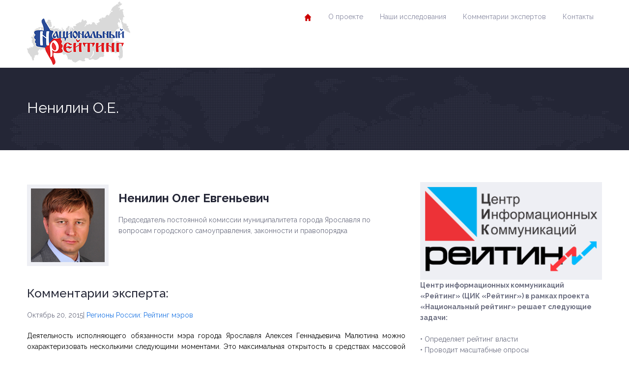

--- FILE ---
content_type: text/html; charset=UTF-8
request_url: https://russia-rating.ru/%D0%BD%D0%B5%D0%BD%D0%B8%D0%BB%D0%B8%D0%BD-%D0%BE-%D0%B5
body_size: 13812
content:
<!DOCTYPE html>
<html dir="ltr" lang="ru-RU">
<head>
	<meta charset="UTF-8">
	<meta name="viewport" content="width=device-width, initial-scale=1.0">
	<!-- Верификация Яндекс -->
    <meta name="yandex-verification" content="216aa6f08d7b3f26" />
    <meta name="yandex-verification" content="42dcf0841ec716ea" />

    <!-- LiveInternet -->
    <script type="text/javascript">
        new Image().src = "//counter.yadro.ru/hit?r"+
        escape(document.referrer)+((typeof(screen)=="undefined")?"":
        ";s"+screen.width+"*"+screen.height+"*"+(screen.colorDepth?
        screen.colorDepth:screen.pixelDepth))+";u"+escape(document.URL)+
        ";"+Math.random();
    </script>

    <!-- Rating@Mail.ru -->
    <script type="text/javascript">
        var _tmr = _tmr || [];
        _tmr.push({id: "2477830", type: "pageView", start: (new Date()).getTime()});
        (function (d, w) {
            var ts = d.createElement("script"); ts.type = "text/javascript"; ts.async = true;
            ts.src = (d.location.protocol == "https:" ? "https:" : "http:") + "//top-fwz1.mail.ru/js/code.js";
            var f = function () {var s = d.getElementsByTagName("script")[0]; s.parentNode.insertBefore(ts, s);};
            if (w.opera == "[object Opera]") { d.addEventListener("DOMContentLoaded", f, false); } else { f(); }
        })(document, window);
    </script>
    <noscript>
        <div><img src="//top-fwz1.mail.ru/counter?id=2477830;js=na" style="border:0;" height="1" width="1" alt="" /></div>
    </noscript>

    <!-- Yandex.Metrika -->
    <script type="text/javascript">
        (function (d, w, c) {
            (w[c] = w[c] || []).push(function() {
                try {
                    w.yaCounter24136540 = new Ya.Metrika({
                        id:24136540, webvisor:true, clickmap:true,
                        trackLinks:true, accurateTrackBounce:true, trackHash:true
                    });
                } catch(e) { }
            });
            var n = d.getElementsByTagName("script")[0],
                s = d.createElement("script"),
                f = function () { n.parentNode.insertBefore(s, n); };
            s.type = "text/javascript"; s.async = true;
            s.src = (d.location.protocol == "https:" ? "https:" : "http:") + "//mc.yandex.ru/metrika/watch.js";
            if (w.opera == "[object Opera]") { d.addEventListener("DOMContentLoaded", f, false); } else { f(); }
        })(document, window, "yandex_metrika_callbacks");
    </script>
    <noscript>
        <div><img src="//mc.yandex.ru/watch/24136540" style="position:absolute; left:-9999px;" alt="" /></div>
    </noscript>

	<title>Ненилин О.Е. | Национальный рейтинг</title>
	<style>img:is([sizes="auto" i], [sizes^="auto," i]) { contain-intrinsic-size: 3000px 1500px }</style>
	
		<!-- All in One SEO 4.8.7.2 - aioseo.com -->
	<meta name="description" content="Ненилин Олег Евгеньевич Председатель постоянной комиссии муниципалитета города Ярославля по вопросам городского самоуправления, законности и правопорядка Комментарии эксперта: Октябрь 20, 2015| Регионы России: Рейтинг мэров Деятельность исполняющего обязанности мэра города Ярославля Алексея Геннадьевича Малютина можно охарактеризовать несколькими следующими моментами. Это максимальная открытость в средствах массовой информации и социальных сетях по наиболее острым вопросам" />
	<meta name="robots" content="max-image-preview:large" />
	<link rel="canonical" href="https://russia-rating.ru/%d0%bd%d0%b5%d0%bd%d0%b8%d0%bb%d0%b8%d0%bd-%d0%be-%d0%b5" />
	<meta name="generator" content="All in One SEO (AIOSEO) 4.8.7.2" />
		<script type="application/ld+json" class="aioseo-schema">
			{"@context":"https:\/\/schema.org","@graph":[{"@type":"BreadcrumbList","@id":"https:\/\/russia-rating.ru\/%d0%bd%d0%b5%d0%bd%d0%b8%d0%bb%d0%b8%d0%bd-%d0%be-%d0%b5#breadcrumblist","itemListElement":[{"@type":"ListItem","@id":"https:\/\/russia-rating.ru#listItem","position":1,"name":"Home","item":"https:\/\/russia-rating.ru","nextItem":{"@type":"ListItem","@id":"https:\/\/russia-rating.ru\/%d0%bd%d0%b5%d0%bd%d0%b8%d0%bb%d0%b8%d0%bd-%d0%be-%d0%b5#listItem","name":"\u041d\u0435\u043d\u0438\u043b\u0438\u043d \u041e.\u0415."}},{"@type":"ListItem","@id":"https:\/\/russia-rating.ru\/%d0%bd%d0%b5%d0%bd%d0%b8%d0%bb%d0%b8%d0%bd-%d0%be-%d0%b5#listItem","position":2,"name":"\u041d\u0435\u043d\u0438\u043b\u0438\u043d \u041e.\u0415.","previousItem":{"@type":"ListItem","@id":"https:\/\/russia-rating.ru#listItem","name":"Home"}}]},{"@type":"Organization","@id":"https:\/\/russia-rating.ru\/#organization","name":"\u041d\u0430\u0446\u0438\u043e\u043d\u0430\u043b\u044c\u043d\u044b\u0439 \u0440\u0435\u0439\u0442\u0438\u043d\u0433","description":"\u043f\u0440\u043e\u0435\u043a\u0442 \u043d\u0430\u0446\u0438\u043e\u043d\u0430\u043b\u044c\u043d\u044b\u0439 \u0440\u0435\u0439\u0442\u0438\u043d\u0433 \u0426\u0435\u043d\u0442\u0440 \u0438\u043d\u0444\u043e\u0440\u043c\u0430\u0446\u0438\u043e\u043d\u043d\u044b\u0445 \u043a\u043e\u043c\u043c\u0443\u043d\u0438\u043a\u0430\u0446\u0438\u0439 \u00ab\u0420\u0435\u0439\u0442\u0438\u043d\u0433\u00bb","url":"https:\/\/russia-rating.ru\/","logo":{"@type":"ImageObject","url":"https:\/\/russia-rating.ru\/wp-content\/uploads\/2014\/02\/map-logo1.png","@id":"https:\/\/russia-rating.ru\/%d0%bd%d0%b5%d0%bd%d0%b8%d0%bb%d0%b8%d0%bd-%d0%be-%d0%b5\/#organizationLogo","width":208,"height":135},"image":{"@id":"https:\/\/russia-rating.ru\/%d0%bd%d0%b5%d0%bd%d0%b8%d0%bb%d0%b8%d0%bd-%d0%be-%d0%b5\/#organizationLogo"}},{"@type":"WebPage","@id":"https:\/\/russia-rating.ru\/%d0%bd%d0%b5%d0%bd%d0%b8%d0%bb%d0%b8%d0%bd-%d0%be-%d0%b5#webpage","url":"https:\/\/russia-rating.ru\/%d0%bd%d0%b5%d0%bd%d0%b8%d0%bb%d0%b8%d0%bd-%d0%be-%d0%b5","name":"\u041d\u0435\u043d\u0438\u043b\u0438\u043d \u041e.\u0415. | \u041d\u0430\u0446\u0438\u043e\u043d\u0430\u043b\u044c\u043d\u044b\u0439 \u0440\u0435\u0439\u0442\u0438\u043d\u0433","description":"\u041d\u0435\u043d\u0438\u043b\u0438\u043d \u041e\u043b\u0435\u0433 \u0415\u0432\u0433\u0435\u043d\u044c\u0435\u0432\u0438\u0447 \u041f\u0440\u0435\u0434\u0441\u0435\u0434\u0430\u0442\u0435\u043b\u044c \u043f\u043e\u0441\u0442\u043e\u044f\u043d\u043d\u043e\u0439 \u043a\u043e\u043c\u0438\u0441\u0441\u0438\u0438 \u043c\u0443\u043d\u0438\u0446\u0438\u043f\u0430\u043b\u0438\u0442\u0435\u0442\u0430 \u0433\u043e\u0440\u043e\u0434\u0430 \u042f\u0440\u043e\u0441\u043b\u0430\u0432\u043b\u044f \u043f\u043e \u0432\u043e\u043f\u0440\u043e\u0441\u0430\u043c \u0433\u043e\u0440\u043e\u0434\u0441\u043a\u043e\u0433\u043e \u0441\u0430\u043c\u043e\u0443\u043f\u0440\u0430\u0432\u043b\u0435\u043d\u0438\u044f, \u0437\u0430\u043a\u043e\u043d\u043d\u043e\u0441\u0442\u0438 \u0438 \u043f\u0440\u0430\u0432\u043e\u043f\u043e\u0440\u044f\u0434\u043a\u0430 \u041a\u043e\u043c\u043c\u0435\u043d\u0442\u0430\u0440\u0438\u0438 \u044d\u043a\u0441\u043f\u0435\u0440\u0442\u0430: \u041e\u043a\u0442\u044f\u0431\u0440\u044c 20, 2015| \u0420\u0435\u0433\u0438\u043e\u043d\u044b \u0420\u043e\u0441\u0441\u0438\u0438: \u0420\u0435\u0439\u0442\u0438\u043d\u0433 \u043c\u044d\u0440\u043e\u0432 \u0414\u0435\u044f\u0442\u0435\u043b\u044c\u043d\u043e\u0441\u0442\u044c \u0438\u0441\u043f\u043e\u043b\u043d\u044f\u044e\u0449\u0435\u0433\u043e \u043e\u0431\u044f\u0437\u0430\u043d\u043d\u043e\u0441\u0442\u0438 \u043c\u044d\u0440\u0430 \u0433\u043e\u0440\u043e\u0434\u0430 \u042f\u0440\u043e\u0441\u043b\u0430\u0432\u043b\u044f \u0410\u043b\u0435\u043a\u0441\u0435\u044f \u0413\u0435\u043d\u043d\u0430\u0434\u044c\u0435\u0432\u0438\u0447\u0430 \u041c\u0430\u043b\u044e\u0442\u0438\u043d\u0430 \u043c\u043e\u0436\u043d\u043e \u043e\u0445\u0430\u0440\u0430\u043a\u0442\u0435\u0440\u0438\u0437\u043e\u0432\u0430\u0442\u044c \u043d\u0435\u0441\u043a\u043e\u043b\u044c\u043a\u0438\u043c\u0438 \u0441\u043b\u0435\u0434\u0443\u044e\u0449\u0438\u043c\u0438 \u043c\u043e\u043c\u0435\u043d\u0442\u0430\u043c\u0438. \u042d\u0442\u043e \u043c\u0430\u043a\u0441\u0438\u043c\u0430\u043b\u044c\u043d\u0430\u044f \u043e\u0442\u043a\u0440\u044b\u0442\u043e\u0441\u0442\u044c \u0432 \u0441\u0440\u0435\u0434\u0441\u0442\u0432\u0430\u0445 \u043c\u0430\u0441\u0441\u043e\u0432\u043e\u0439 \u0438\u043d\u0444\u043e\u0440\u043c\u0430\u0446\u0438\u0438 \u0438 \u0441\u043e\u0446\u0438\u0430\u043b\u044c\u043d\u044b\u0445 \u0441\u0435\u0442\u044f\u0445 \u043f\u043e \u043d\u0430\u0438\u0431\u043e\u043b\u0435\u0435 \u043e\u0441\u0442\u0440\u044b\u043c \u0432\u043e\u043f\u0440\u043e\u0441\u0430\u043c","inLanguage":"ru-RU","isPartOf":{"@id":"https:\/\/russia-rating.ru\/#website"},"breadcrumb":{"@id":"https:\/\/russia-rating.ru\/%d0%bd%d0%b5%d0%bd%d0%b8%d0%bb%d0%b8%d0%bd-%d0%be-%d0%b5#breadcrumblist"},"datePublished":"2015-10-27T13:42:24+03:00","dateModified":"2015-10-27T13:42:24+03:00"},{"@type":"WebSite","@id":"https:\/\/russia-rating.ru\/#website","url":"https:\/\/russia-rating.ru\/","name":"\u041d\u0430\u0446\u0438\u043e\u043d\u0430\u043b\u044c\u043d\u044b\u0439 \u0440\u0435\u0439\u0442\u0438\u043d\u0433","description":"\u043f\u0440\u043e\u0435\u043a\u0442 \u043d\u0430\u0446\u0438\u043e\u043d\u0430\u043b\u044c\u043d\u044b\u0439 \u0440\u0435\u0439\u0442\u0438\u043d\u0433","inLanguage":"ru-RU","publisher":{"@id":"https:\/\/russia-rating.ru\/#organization"}}]}
		</script>
		<!-- All in One SEO -->

<link rel='dns-prefetch' href='//fonts.googleapis.com' />
<link rel="alternate" type="application/rss+xml" title="Национальный рейтинг &raquo; Лента" href="https://russia-rating.ru/feed" />
<link rel="alternate" type="application/rss+xml" title="Национальный рейтинг &raquo; Лента комментариев" href="https://russia-rating.ru/comments/feed" />
<link rel="alternate" type="text/calendar" title="Национальный рейтинг &raquo; Новостная лента iCal" href="https://russia-rating.ru/events/?ical=1" />
<script type="text/javascript">
/* <![CDATA[ */
window._wpemojiSettings = {"baseUrl":"https:\/\/s.w.org\/images\/core\/emoji\/16.0.1\/72x72\/","ext":".png","svgUrl":"https:\/\/s.w.org\/images\/core\/emoji\/16.0.1\/svg\/","svgExt":".svg","source":{"concatemoji":"https:\/\/russia-rating.ru\/wp-includes\/js\/wp-emoji-release.min.js?ver=6.8.3"}};
/*! This file is auto-generated */
!function(s,n){var o,i,e;function c(e){try{var t={supportTests:e,timestamp:(new Date).valueOf()};sessionStorage.setItem(o,JSON.stringify(t))}catch(e){}}function p(e,t,n){e.clearRect(0,0,e.canvas.width,e.canvas.height),e.fillText(t,0,0);var t=new Uint32Array(e.getImageData(0,0,e.canvas.width,e.canvas.height).data),a=(e.clearRect(0,0,e.canvas.width,e.canvas.height),e.fillText(n,0,0),new Uint32Array(e.getImageData(0,0,e.canvas.width,e.canvas.height).data));return t.every(function(e,t){return e===a[t]})}function u(e,t){e.clearRect(0,0,e.canvas.width,e.canvas.height),e.fillText(t,0,0);for(var n=e.getImageData(16,16,1,1),a=0;a<n.data.length;a++)if(0!==n.data[a])return!1;return!0}function f(e,t,n,a){switch(t){case"flag":return n(e,"\ud83c\udff3\ufe0f\u200d\u26a7\ufe0f","\ud83c\udff3\ufe0f\u200b\u26a7\ufe0f")?!1:!n(e,"\ud83c\udde8\ud83c\uddf6","\ud83c\udde8\u200b\ud83c\uddf6")&&!n(e,"\ud83c\udff4\udb40\udc67\udb40\udc62\udb40\udc65\udb40\udc6e\udb40\udc67\udb40\udc7f","\ud83c\udff4\u200b\udb40\udc67\u200b\udb40\udc62\u200b\udb40\udc65\u200b\udb40\udc6e\u200b\udb40\udc67\u200b\udb40\udc7f");case"emoji":return!a(e,"\ud83e\udedf")}return!1}function g(e,t,n,a){var r="undefined"!=typeof WorkerGlobalScope&&self instanceof WorkerGlobalScope?new OffscreenCanvas(300,150):s.createElement("canvas"),o=r.getContext("2d",{willReadFrequently:!0}),i=(o.textBaseline="top",o.font="600 32px Arial",{});return e.forEach(function(e){i[e]=t(o,e,n,a)}),i}function t(e){var t=s.createElement("script");t.src=e,t.defer=!0,s.head.appendChild(t)}"undefined"!=typeof Promise&&(o="wpEmojiSettingsSupports",i=["flag","emoji"],n.supports={everything:!0,everythingExceptFlag:!0},e=new Promise(function(e){s.addEventListener("DOMContentLoaded",e,{once:!0})}),new Promise(function(t){var n=function(){try{var e=JSON.parse(sessionStorage.getItem(o));if("object"==typeof e&&"number"==typeof e.timestamp&&(new Date).valueOf()<e.timestamp+604800&&"object"==typeof e.supportTests)return e.supportTests}catch(e){}return null}();if(!n){if("undefined"!=typeof Worker&&"undefined"!=typeof OffscreenCanvas&&"undefined"!=typeof URL&&URL.createObjectURL&&"undefined"!=typeof Blob)try{var e="postMessage("+g.toString()+"("+[JSON.stringify(i),f.toString(),p.toString(),u.toString()].join(",")+"));",a=new Blob([e],{type:"text/javascript"}),r=new Worker(URL.createObjectURL(a),{name:"wpTestEmojiSupports"});return void(r.onmessage=function(e){c(n=e.data),r.terminate(),t(n)})}catch(e){}c(n=g(i,f,p,u))}t(n)}).then(function(e){for(var t in e)n.supports[t]=e[t],n.supports.everything=n.supports.everything&&n.supports[t],"flag"!==t&&(n.supports.everythingExceptFlag=n.supports.everythingExceptFlag&&n.supports[t]);n.supports.everythingExceptFlag=n.supports.everythingExceptFlag&&!n.supports.flag,n.DOMReady=!1,n.readyCallback=function(){n.DOMReady=!0}}).then(function(){return e}).then(function(){var e;n.supports.everything||(n.readyCallback(),(e=n.source||{}).concatemoji?t(e.concatemoji):e.wpemoji&&e.twemoji&&(t(e.twemoji),t(e.wpemoji)))}))}((window,document),window._wpemojiSettings);
/* ]]> */
</script>
<style id='wp-emoji-styles-inline-css' type='text/css'>

	img.wp-smiley, img.emoji {
		display: inline !important;
		border: none !important;
		box-shadow: none !important;
		height: 1em !important;
		width: 1em !important;
		margin: 0 0.07em !important;
		vertical-align: -0.1em !important;
		background: none !important;
		padding: 0 !important;
	}
</style>
<link rel='stylesheet' id='wp-block-library-css' href='https://russia-rating.ru/wp-includes/css/dist/block-library/style.min.css?ver=6.8.3' type='text/css' media='all' />
<style id='classic-theme-styles-inline-css' type='text/css'>
/*! This file is auto-generated */
.wp-block-button__link{color:#fff;background-color:#32373c;border-radius:9999px;box-shadow:none;text-decoration:none;padding:calc(.667em + 2px) calc(1.333em + 2px);font-size:1.125em}.wp-block-file__button{background:#32373c;color:#fff;text-decoration:none}
</style>
<link rel='stylesheet' id='inspiry-gutenberg-google-fonts-css' href='//fonts.googleapis.com/css?family=Noto+Serif%3A400%2C700%2C400italic%2C700italic%7CRaleway%3A400%2C100%2C200%2C300%2C500%2C600%2C700%2C800%2C900&#038;subset=latin%2Clatin-ext&#038;ver=1.0' type='text/css' media='all' />
<style id='global-styles-inline-css' type='text/css'>
:root{--wp--preset--aspect-ratio--square: 1;--wp--preset--aspect-ratio--4-3: 4/3;--wp--preset--aspect-ratio--3-4: 3/4;--wp--preset--aspect-ratio--3-2: 3/2;--wp--preset--aspect-ratio--2-3: 2/3;--wp--preset--aspect-ratio--16-9: 16/9;--wp--preset--aspect-ratio--9-16: 9/16;--wp--preset--color--black: #000000;--wp--preset--color--cyan-bluish-gray: #abb8c3;--wp--preset--color--white: #ffffff;--wp--preset--color--pale-pink: #f78da7;--wp--preset--color--vivid-red: #cf2e2e;--wp--preset--color--luminous-vivid-orange: #ff6900;--wp--preset--color--luminous-vivid-amber: #fcb900;--wp--preset--color--light-green-cyan: #7bdcb5;--wp--preset--color--vivid-green-cyan: #00d084;--wp--preset--color--pale-cyan-blue: #8ed1fc;--wp--preset--color--vivid-cyan-blue: #0693e3;--wp--preset--color--vivid-purple: #9b51e0;--wp--preset--color--paragraph-color-storm-gray: #6B6E80;--wp--preset--color--heading-link-color-mariner: #1d76e4;--wp--preset--color--link-hover-ebony-clay: #242636;--wp--preset--gradient--vivid-cyan-blue-to-vivid-purple: linear-gradient(135deg,rgba(6,147,227,1) 0%,rgb(155,81,224) 100%);--wp--preset--gradient--light-green-cyan-to-vivid-green-cyan: linear-gradient(135deg,rgb(122,220,180) 0%,rgb(0,208,130) 100%);--wp--preset--gradient--luminous-vivid-amber-to-luminous-vivid-orange: linear-gradient(135deg,rgba(252,185,0,1) 0%,rgba(255,105,0,1) 100%);--wp--preset--gradient--luminous-vivid-orange-to-vivid-red: linear-gradient(135deg,rgba(255,105,0,1) 0%,rgb(207,46,46) 100%);--wp--preset--gradient--very-light-gray-to-cyan-bluish-gray: linear-gradient(135deg,rgb(238,238,238) 0%,rgb(169,184,195) 100%);--wp--preset--gradient--cool-to-warm-spectrum: linear-gradient(135deg,rgb(74,234,220) 0%,rgb(151,120,209) 20%,rgb(207,42,186) 40%,rgb(238,44,130) 60%,rgb(251,105,98) 80%,rgb(254,248,76) 100%);--wp--preset--gradient--blush-light-purple: linear-gradient(135deg,rgb(255,206,236) 0%,rgb(152,150,240) 100%);--wp--preset--gradient--blush-bordeaux: linear-gradient(135deg,rgb(254,205,165) 0%,rgb(254,45,45) 50%,rgb(107,0,62) 100%);--wp--preset--gradient--luminous-dusk: linear-gradient(135deg,rgb(255,203,112) 0%,rgb(199,81,192) 50%,rgb(65,88,208) 100%);--wp--preset--gradient--pale-ocean: linear-gradient(135deg,rgb(255,245,203) 0%,rgb(182,227,212) 50%,rgb(51,167,181) 100%);--wp--preset--gradient--electric-grass: linear-gradient(135deg,rgb(202,248,128) 0%,rgb(113,206,126) 100%);--wp--preset--gradient--midnight: linear-gradient(135deg,rgb(2,3,129) 0%,rgb(40,116,252) 100%);--wp--preset--font-size--small: 13px;--wp--preset--font-size--medium: 20px;--wp--preset--font-size--large: 28px;--wp--preset--font-size--x-large: 42px;--wp--preset--font-size--regular: 14px;--wp--preset--font-size--larger: 56px;--wp--preset--spacing--20: 0.44rem;--wp--preset--spacing--30: 0.67rem;--wp--preset--spacing--40: 1rem;--wp--preset--spacing--50: 1.5rem;--wp--preset--spacing--60: 2.25rem;--wp--preset--spacing--70: 3.38rem;--wp--preset--spacing--80: 5.06rem;--wp--preset--shadow--natural: 6px 6px 9px rgba(0, 0, 0, 0.2);--wp--preset--shadow--deep: 12px 12px 50px rgba(0, 0, 0, 0.4);--wp--preset--shadow--sharp: 6px 6px 0px rgba(0, 0, 0, 0.2);--wp--preset--shadow--outlined: 6px 6px 0px -3px rgba(255, 255, 255, 1), 6px 6px rgba(0, 0, 0, 1);--wp--preset--shadow--crisp: 6px 6px 0px rgba(0, 0, 0, 1);}:where(.is-layout-flex){gap: 0.5em;}:where(.is-layout-grid){gap: 0.5em;}body .is-layout-flex{display: flex;}.is-layout-flex{flex-wrap: wrap;align-items: center;}.is-layout-flex > :is(*, div){margin: 0;}body .is-layout-grid{display: grid;}.is-layout-grid > :is(*, div){margin: 0;}:where(.wp-block-columns.is-layout-flex){gap: 2em;}:where(.wp-block-columns.is-layout-grid){gap: 2em;}:where(.wp-block-post-template.is-layout-flex){gap: 1.25em;}:where(.wp-block-post-template.is-layout-grid){gap: 1.25em;}.has-black-color{color: var(--wp--preset--color--black) !important;}.has-cyan-bluish-gray-color{color: var(--wp--preset--color--cyan-bluish-gray) !important;}.has-white-color{color: var(--wp--preset--color--white) !important;}.has-pale-pink-color{color: var(--wp--preset--color--pale-pink) !important;}.has-vivid-red-color{color: var(--wp--preset--color--vivid-red) !important;}.has-luminous-vivid-orange-color{color: var(--wp--preset--color--luminous-vivid-orange) !important;}.has-luminous-vivid-amber-color{color: var(--wp--preset--color--luminous-vivid-amber) !important;}.has-light-green-cyan-color{color: var(--wp--preset--color--light-green-cyan) !important;}.has-vivid-green-cyan-color{color: var(--wp--preset--color--vivid-green-cyan) !important;}.has-pale-cyan-blue-color{color: var(--wp--preset--color--pale-cyan-blue) !important;}.has-vivid-cyan-blue-color{color: var(--wp--preset--color--vivid-cyan-blue) !important;}.has-vivid-purple-color{color: var(--wp--preset--color--vivid-purple) !important;}.has-black-background-color{background-color: var(--wp--preset--color--black) !important;}.has-cyan-bluish-gray-background-color{background-color: var(--wp--preset--color--cyan-bluish-gray) !important;}.has-white-background-color{background-color: var(--wp--preset--color--white) !important;}.has-pale-pink-background-color{background-color: var(--wp--preset--color--pale-pink) !important;}.has-vivid-red-background-color{background-color: var(--wp--preset--color--vivid-red) !important;}.has-luminous-vivid-orange-background-color{background-color: var(--wp--preset--color--luminous-vivid-orange) !important;}.has-luminous-vivid-amber-background-color{background-color: var(--wp--preset--color--luminous-vivid-amber) !important;}.has-light-green-cyan-background-color{background-color: var(--wp--preset--color--light-green-cyan) !important;}.has-vivid-green-cyan-background-color{background-color: var(--wp--preset--color--vivid-green-cyan) !important;}.has-pale-cyan-blue-background-color{background-color: var(--wp--preset--color--pale-cyan-blue) !important;}.has-vivid-cyan-blue-background-color{background-color: var(--wp--preset--color--vivid-cyan-blue) !important;}.has-vivid-purple-background-color{background-color: var(--wp--preset--color--vivid-purple) !important;}.has-black-border-color{border-color: var(--wp--preset--color--black) !important;}.has-cyan-bluish-gray-border-color{border-color: var(--wp--preset--color--cyan-bluish-gray) !important;}.has-white-border-color{border-color: var(--wp--preset--color--white) !important;}.has-pale-pink-border-color{border-color: var(--wp--preset--color--pale-pink) !important;}.has-vivid-red-border-color{border-color: var(--wp--preset--color--vivid-red) !important;}.has-luminous-vivid-orange-border-color{border-color: var(--wp--preset--color--luminous-vivid-orange) !important;}.has-luminous-vivid-amber-border-color{border-color: var(--wp--preset--color--luminous-vivid-amber) !important;}.has-light-green-cyan-border-color{border-color: var(--wp--preset--color--light-green-cyan) !important;}.has-vivid-green-cyan-border-color{border-color: var(--wp--preset--color--vivid-green-cyan) !important;}.has-pale-cyan-blue-border-color{border-color: var(--wp--preset--color--pale-cyan-blue) !important;}.has-vivid-cyan-blue-border-color{border-color: var(--wp--preset--color--vivid-cyan-blue) !important;}.has-vivid-purple-border-color{border-color: var(--wp--preset--color--vivid-purple) !important;}.has-vivid-cyan-blue-to-vivid-purple-gradient-background{background: var(--wp--preset--gradient--vivid-cyan-blue-to-vivid-purple) !important;}.has-light-green-cyan-to-vivid-green-cyan-gradient-background{background: var(--wp--preset--gradient--light-green-cyan-to-vivid-green-cyan) !important;}.has-luminous-vivid-amber-to-luminous-vivid-orange-gradient-background{background: var(--wp--preset--gradient--luminous-vivid-amber-to-luminous-vivid-orange) !important;}.has-luminous-vivid-orange-to-vivid-red-gradient-background{background: var(--wp--preset--gradient--luminous-vivid-orange-to-vivid-red) !important;}.has-very-light-gray-to-cyan-bluish-gray-gradient-background{background: var(--wp--preset--gradient--very-light-gray-to-cyan-bluish-gray) !important;}.has-cool-to-warm-spectrum-gradient-background{background: var(--wp--preset--gradient--cool-to-warm-spectrum) !important;}.has-blush-light-purple-gradient-background{background: var(--wp--preset--gradient--blush-light-purple) !important;}.has-blush-bordeaux-gradient-background{background: var(--wp--preset--gradient--blush-bordeaux) !important;}.has-luminous-dusk-gradient-background{background: var(--wp--preset--gradient--luminous-dusk) !important;}.has-pale-ocean-gradient-background{background: var(--wp--preset--gradient--pale-ocean) !important;}.has-electric-grass-gradient-background{background: var(--wp--preset--gradient--electric-grass) !important;}.has-midnight-gradient-background{background: var(--wp--preset--gradient--midnight) !important;}.has-small-font-size{font-size: var(--wp--preset--font-size--small) !important;}.has-medium-font-size{font-size: var(--wp--preset--font-size--medium) !important;}.has-large-font-size{font-size: var(--wp--preset--font-size--large) !important;}.has-x-large-font-size{font-size: var(--wp--preset--font-size--x-large) !important;}
:where(.wp-block-post-template.is-layout-flex){gap: 1.25em;}:where(.wp-block-post-template.is-layout-grid){gap: 1.25em;}
:where(.wp-block-columns.is-layout-flex){gap: 2em;}:where(.wp-block-columns.is-layout-grid){gap: 2em;}
:root :where(.wp-block-pullquote){font-size: 1.5em;line-height: 1.6;}
</style>
<link rel='stylesheet' id='wpemailcapturestyles-css' href='https://russia-rating.ru/wp-content/plugins/wp-email-capture/inc/css/wp-email-capture-styles.css?ver=3.12.4' type='text/css' media='all' />
<link rel='stylesheet' id='inspiry-google-fonts-css' href='//fonts.googleapis.com/css?family=Noto+Serif%3A400%2C700%2C400italic%2C700italic%7CRaleway%3A400%2C100%2C200%2C300%2C500%2C600%2C700%2C800%2C900&#038;subset=latin%2Clatin-ext&#038;ver=1.0' type='text/css' media='all' />
<link rel='stylesheet' id='theme-style-css' href='https://russia-rating.ru/wp-content/themes/politicalpress-theme-child/style.css?ver=1.0' type='text/css' media='all' />
<link rel='stylesheet' id='inspiry-flexslider-css' href='https://russia-rating.ru/wp-content/themes/political-press-theme/js/flexslider/flexslider.css?ver=2.2.0' type='text/css' media='all' />
<link rel='stylesheet' id='inspiry-swipebox-css' href='https://russia-rating.ru/wp-content/themes/political-press-theme/js/swipebox/css/swipebox.css?ver=1.2.1' type='text/css' media='all' />
<link rel='stylesheet' id='inspiry-bootstrap-css' href='https://russia-rating.ru/wp-content/themes/political-press-theme/css/bootstrap.css?ver=3.0.0' type='text/css' media='all' />
<link rel='stylesheet' id='inspiry-main-css' href='https://russia-rating.ru/wp-content/themes/political-press-theme/css/main.css?ver=1.0' type='text/css' media='all' />
<link rel='stylesheet' id='inspiry-fontawesome-css' href='https://russia-rating.ru/wp-content/themes/political-press-theme/css/font-awesome.min.css?ver=1.0' type='text/css' media='all' />
<link rel='stylesheet' id='theme-skin-css' href='https://russia-rating.ru/wp-content/themes/political-press-theme/css/skins/default.css?ver=1.0' type='text/css' media='all' />
<link rel='stylesheet' id='custom-css-css' href='https://russia-rating.ru/wp-content/themes/political-press-theme/css/custom.css?ver=1.0' type='text/css' media='all' />
<link rel='stylesheet' id='child-custom-css-css' href='https://russia-rating.ru/wp-content/themes/politicalpress-theme-child/child-custom.css?ver=2.0' type='text/css' media='all' />
<link rel='stylesheet' id='parent-style-css' href='https://russia-rating.ru/wp-content/themes/political-press-theme/style.css?ver=6.8.3' type='text/css' media='all' />
<link rel='stylesheet' id='child-style-css' href='https://russia-rating.ru/wp-content/themes/politicalpress-theme-child/style.css?ver=1.1' type='text/css' media='all' />
<script type="text/javascript" src="https://russia-rating.ru/wp-content/plugins/wp-yandex-metrika/assets/YmEc.min.js?ver=1.2.2" id="wp-yandex-metrika_YmEc-js"></script>
<script type="text/javascript" id="wp-yandex-metrika_YmEc-js-after">
/* <![CDATA[ */
window.tmpwpym={datalayername:'dataLayer',counters:JSON.parse('[{"number":"104549062","webvisor":"1"}]'),targets:JSON.parse('[]')};
/* ]]> */
</script>
<script type="text/javascript" src="https://russia-rating.ru/wp-includes/js/jquery/jquery.min.js?ver=3.7.1" id="jquery-core-js"></script>
<script type="text/javascript" src="https://russia-rating.ru/wp-includes/js/jquery/jquery-migrate.min.js?ver=3.4.1" id="jquery-migrate-js"></script>
<script type="text/javascript" src="https://russia-rating.ru/wp-content/plugins/wp-yandex-metrika/assets/frontend.min.js?ver=1.2.2" id="wp-yandex-metrika_frontend-js"></script>
<!-- OG: 2.8.9 -->
<meta property="og:image" content="https://russia-rating.ru/wp-content/uploads/2020/04/favicon.png" /><meta property="og:description" content="Ненилин Олег Евгеньевич Председатель постоянной комиссии муниципалитета города Ярославля по вопросам городского самоуправления, законности и правопорядка &nbsp; &nbsp; Комментарии эксперта: Октябрь 20, 2015| Регионы России: Рейтинг мэров Деятельность исполняющего обязанности мэра города Ярославля Алексея Геннадьевича Малютина можно охарактеризовать несколькими следующими моментами. Это максимальная открытость в средствах массовой информации и социальных сетях по наиболее острым вопросам..." /><meta property="og:type" content="article" /><meta property="og:locale" content="ru_RU" /><meta property="og:site_name" content="Национальный рейтинг" /><meta property="og:title" content="Ненилин О.Е." /><meta property="og:url" content="https://russia-rating.ru/%d0%bd%d0%b5%d0%bd%d0%b8%d0%bb%d0%b8%d0%bd-%d0%be-%d0%b5" /><meta property="og:updated_time" content="2015-10-27T13:42:24+03:00" /><meta property="article:published_time" content="2015-10-27T13:42:24+03:00" /><meta property="article:modified_time" content="2015-10-27T13:42:24+03:00" /><meta property="article:author" content="https://russia-rating.ru/info/author/dmitriy" /><meta property="twitter:partner" content="ogwp" /><meta property="twitter:card" content="summary" /><meta property="twitter:title" content="Ненилин О.Е." /><meta property="twitter:description" content="Ненилин Олег Евгеньевич Председатель постоянной комиссии муниципалитета города Ярославля по вопросам городского самоуправления, законности и правопорядка &nbsp; &nbsp; Комментарии эксперта: Октябрь 20, 2015| Регионы России: Рейтинг мэров Деятельность исполняющего обязанности мэра города Ярославля..." /><meta property="twitter:url" content="https://russia-rating.ru/%d0%bd%d0%b5%d0%bd%d0%b8%d0%bb%d0%b8%d0%bd-%d0%be-%d0%b5" /><meta property="profile:first_name" content="Дмитрий" /><meta property="profile:username" content="Дмитрий" /><!-- /OG -->
<link rel="https://api.w.org/" href="https://russia-rating.ru/wp-json/" /><link rel="alternate" title="JSON" type="application/json" href="https://russia-rating.ru/wp-json/wp/v2/pages/8655" /><link rel="EditURI" type="application/rsd+xml" title="RSD" href="https://russia-rating.ru/xmlrpc.php?rsd" />
<meta name="generator" content="WordPress 6.8.3" />
<link rel='shortlink' href='https://russia-rating.ru/?p=8655' />
<link rel="alternate" title="oEmbed (JSON)" type="application/json+oembed" href="https://russia-rating.ru/wp-json/oembed/1.0/embed?url=https%3A%2F%2Frussia-rating.ru%2F%25d0%25bd%25d0%25b5%25d0%25bd%25d0%25b8%25d0%25bb%25d0%25b8%25d0%25bd-%25d0%25be-%25d0%25b5" />
<link rel="alternate" title="oEmbed (XML)" type="text/xml+oembed" href="https://russia-rating.ru/wp-json/oembed/1.0/embed?url=https%3A%2F%2Frussia-rating.ru%2F%25d0%25bd%25d0%25b5%25d0%25bd%25d0%25b8%25d0%25bb%25d0%25b8%25d0%25bd-%25d0%25be-%25d0%25b5&#038;format=xml" />
	<style type="text/css">
		.qaet-tweet small {
			opacity: 0.5;
		}
		.qaet-tweet small:hover {
			opacity: 0.8;
		}
	</style>
	<meta name="verification" content="f612c7d25f5690ad41496fcfdbf8d1" /><meta name="tec-api-version" content="v1"><meta name="tec-api-origin" content="https://russia-rating.ru"><link rel="alternate" href="https://russia-rating.ru/wp-json/tribe/events/v1/" />        <!-- Yandex.Metrica counter -->
        <script type="text/javascript">
            (function (m, e, t, r, i, k, a) {
                m[i] = m[i] || function () {
                    (m[i].a = m[i].a || []).push(arguments)
                };
                m[i].l = 1 * new Date();
                k = e.createElement(t), a = e.getElementsByTagName(t)[0], k.async = 1, k.src = r, a.parentNode.insertBefore(k, a)
            })

            (window, document, "script", "https://mc.yandex.ru/metrika/tag.js", "ym");

            ym("104549062", "init", {
                clickmap: true,
                trackLinks: true,
                accurateTrackBounce: true,
                webvisor: true,
                ecommerce: "dataLayer",
                params: {
                    __ym: {
                        "ymCmsPlugin": {
                            "cms": "wordpress",
                            "cmsVersion":"6.8",
                            "pluginVersion": "1.2.2",
                            "ymCmsRip": "1307565974"
                        }
                    }
                }
            });
        </script>
        <!-- /Yandex.Metrica counter -->
        <link rel="icon" href="https://russia-rating.ru/wp-content/uploads/2020/04/favicon.png" sizes="32x32" />
<link rel="icon" href="https://russia-rating.ru/wp-content/uploads/2020/04/favicon.png" sizes="192x192" />
<link rel="apple-touch-icon" href="https://russia-rating.ru/wp-content/uploads/2020/04/favicon.png" />
<meta name="msapplication-TileImage" content="https://russia-rating.ru/wp-content/uploads/2020/04/favicon.png" />
</head>
<body class="wp-singular page-template-default page page-id-8655 wp-custom-logo wp-embed-responsive wp-theme-political-press-theme wp-child-theme-politicalpress-theme-child tribe-no-js">
	<!-- Header Wrapper -->
	<div class="header-wrapper">

		<!-- Start Header -->
		<header class="header container" role="banner">

			
			<!-- Start of Main Navigation -->
			<nav id="nav" class="nav main-menu clearfix" role="navigation">
				<div class="menu-%d0%b3%d0%bb%d0%b0%d0%b2%d0%bd%d0%be%d0%b5-container"><ul id="menu-%d0%b3%d0%bb%d0%b0%d0%b2%d0%bd%d0%be%d0%b5" class="clearfix"><li id="menu-item-256" class="menu-item menu-item-type-custom menu-item-object-custom menu-item-home menu-item-256"><a href="https://russia-rating.ru/"><img src="https://russia-rating.ru/wp-content/uploads/2014/02/homel2.png"></a></li>
<li id="menu-item-272" class="menu-item menu-item-type-post_type menu-item-object-page menu-item-has-children menu-item-272"><a href="https://russia-rating.ru/%d0%be-%d0%bf%d1%80%d0%be%d0%b5%d0%ba%d1%82%d0%b5">О проекте</a>
<ul class="sub-menu">
	<li id="menu-item-11796" class="menu-item menu-item-type-post_type menu-item-object-page menu-item-11796"><a href="https://russia-rating.ru/%d0%bf%d0%b0%d1%80%d1%82%d0%bd%d0%b5%d1%80%d1%8b-%d0%b8%d1%81%d1%81%d0%bb%d0%b5%d0%b4%d0%be%d0%b2%d0%b0%d0%bd%d0%b8%d0%b9">Партнеры исследований</a></li>
</ul>
</li>
<li id="menu-item-1273" class="menu-item menu-item-type-post_type menu-item-object-page menu-item-has-children menu-item-1273"><a href="https://russia-rating.ru/%d0%bd%d0%b0%d1%88%d0%b8-%d0%b8%d1%81%d1%81%d0%bb%d0%b5%d0%b4%d0%be%d0%b2%d0%b0%d0%bd%d0%b8%d1%8f">Наши исследования</a>
<ul class="sub-menu">
	<li id="menu-item-5278" class="menu-item menu-item-type-taxonomy menu-item-object-category menu-item-5278"><a href="https://russia-rating.ru/info/category/gubernators">Рейтинг губернаторов</a></li>
	<li id="menu-item-374" class="menu-item menu-item-type-taxonomy menu-item-object-category menu-item-374"><a href="https://russia-rating.ru/info/category/%d1%80%d0%b5%d0%b9%d1%82%d0%b8%d0%bd%d0%b3%d0%b8-2">Рейтинг мэров</a></li>
	<li id="menu-item-9276" class="menu-item menu-item-type-taxonomy menu-item-object-category menu-item-9276"><a href="https://russia-rating.ru/info/category/rd">Рейтинг депутатов</a></li>
	<li id="menu-item-375" class="menu-item menu-item-type-taxonomy menu-item-object-category menu-item-375"><a href="https://russia-rating.ru/info/category/%d1%81%d0%bf%d0%b5%d1%86%d0%bf%d1%80%d0%be%d0%b5%d0%ba%d1%82%d1%8b">Спецпроекты</a></li>
</ul>
</li>
<li id="menu-item-286" class="menu-item menu-item-type-post_type menu-item-object-page menu-item-has-children menu-item-286"><a href="https://russia-rating.ru/%d1%8d%d0%ba%d1%81%d0%bf%d0%b5%d1%80%d1%82%d1%8b">Комментарии экспертов</a>
<ul class="sub-menu">
	<li id="menu-item-13334" class="menu-item menu-item-type-post_type menu-item-object-page menu-item-13334"><a href="https://russia-rating.ru/federal">Федеральные эксперты</a></li>
	<li id="menu-item-13349" class="menu-item menu-item-type-post_type menu-item-object-page menu-item-13349"><a href="https://russia-rating.ru/regional">Региональные эксперты</a></li>
	<li id="menu-item-13330" class="menu-item menu-item-type-post_type menu-item-object-page menu-item-13330"><a href="https://russia-rating.ru/ot">Открытая трибуна</a></li>
</ul>
</li>
<li id="menu-item-972" class="menu-item menu-item-type-post_type menu-item-object-page menu-item-972"><a href="https://russia-rating.ru/%d0%ba%d0%be%d0%bd%d1%82%d0%b0%d0%ba%d1%82%d1%8b">Контакты</a></li>
</ul></div>			</nav>
			<!-- End of Main Navigation -->

			<!-- Logo -->
			<div class="logo clearfix">
				<a href="https://russia-rating.ru/"><img src="https://russia-rating.ru/wp-content/uploads/2014/02/map-logo1.png" alt="Ненилин О.Е."></a>			</div>

		</header><!-- End Header -->

	</div><!-- End of header-wrapper -->


<div class="header-bottom-wrapper">
	<div class="container">
		<div class="row">
			<!-- Page Head -->
			<div class="page-head col-lg-12">

									<h1 class='page-title'>Ненилин О.Е.</h1>
							</div>
			<!-- End Page Head -->
		</div>
	</div>
</div><!-- End header-bottom-wrapper -->


<div class="page-container container">
	<div class="row">

		<!-- start of page content -->
		<div class="main col-md-8" role="main">
								<article class="post-8655 page type-page status-publish hentry clearfix">
												<div class="post-content-wrapper clearfix">
							<p><img decoding="async" class="alignleft" src="https://russia-rating.ru/wp-content/uploads/2015/10/%D0%9D%D0%B5%D0%BD%D0%B8%D0%BB%D0%B8%D0%BD.jpg" alt="Ненилин" /></p>
<h3><strong>Ненилин Олег Евгеньевич</strong></h3>
<p>Председатель постоянной комиссии муниципалитета города Ярославля по вопросам городского самоуправления, законности и правопорядка</p>
<p>&nbsp;</p>
<p>&nbsp;</p>
<h3 style="text-align: left;">Комментарии эксперта:</h3>
<p style="text-align: left;">Октябрь 20, 2015| <a href="https://russia-rating.ru/info/8559.html">Регионы России: Рейтинг мэров</a></p>
<p style="text-align: justify;"><span style="color: #000000;">Деятельность исполняющего обязанности мэра города Ярославля Алексея Геннадьевича Малютина можно охарактеризовать несколькими следующими моментами. Это максимальная открытость в средствах массовой информации и социальных сетях по наиболее острым вопросам деятельности мэрии города. Это и ярко выраженная медийность при наличии хорошо воспринимающихся внешних данных. В руководстве мэрией широко использована модель каскадирования полномочий своих заместителей. А при принятии решений градоначальник зачастую опирается на профессиональное мнение отраслевых специалистов. Кадровые решения принимает самостоятельно, опираясь на личное доверие к кандидату либо оценивая профессионализм. Сам при этом является командным игроком, и в этой связи поддерживает взаимоотношения с вышестоящими должностными лицами. Являясь выходцем из депутатского корпуса, поддерживает тесные взаимоотношения с муниципалитетом, вырабатывая общую позицию по многим вопросам. Нельзя не отметить, что Алексей Малютин заботится об имидже,  поэтому периодически принимает популистские решения и выносит их на оценку публики. В связи с тем, что он является еще и руководителем городского отделения партии «Единая Россия», выполняет организационные и представительские функции этой организации в регионе. Вполне логично предположить, что имея отношение к определенной группе влияния, мэр формирует определенную повестку для укрепления позиций этой группы. В том числе предполагается, что будет участвовать в поддержке кандидатов на выборы в Государственную Думу РФ и губернатора Ярославской Области. В настоящий момент Малютин формирует лояльную команду, способную оказать поддержку при рассмотрении вопроса о назначении его впоследствии сити-менеджером. Взаимодействие с областью в целом Малютин осуществляет посредством лоббирования интересов через областных депутатов, в составе которых присутствуют члены группы влияния. Губернатор довольно  демократически предоставляет возможность городу самостоятельно принимать большинство решений.</span></p>
<p style="text-align: justify;"><span style="color: #000000;">Говоря об отношении к нему населения и местного экспертного сообщества, отмечу, что имеется определённое негативное отношение в связи с тем, что с участием Малютина происходила отмена выборов мэра и переход на новую модель организации местного самоуправления. В этой связи существует дефицит доверия со стороны активной части населения. При этом популистские решения, открытость и медийность, как раз направлены на исправление ситуации. Модель поведения – «народный руководитель».</span></p>
<p style="text-align: justify;"><span style="color: #000000;">Негативно влияет образование и квалификация, которые, по мнению экспертного сообщества, недостаточны для управления городом. Аналогичное отношение оказывает отнесение к определённой группе влияния. Более того, экспертное сообщество не верит в возможность избрания его сити-менеджером. Между тем, региональная власть, «устав» от неуправляемой самостоятельности города, поддержала Малютина в вопросе назначения исполняющим обязанности. При этом самостоятельность города сохранилась. Из явных ошибок  отмечу их «преемственность» от прежних руководителей на первоначальном этапе — формальный подход к публичным слушаниям и волеизъявлению народа (в настоящий момент ситуация меняется, поскольку активность определенной части горожан высокая, имиджевые потери высоки). Тут же — присутствие лоббизма интересов определённой группы влияния. Желание быстро проводить реформы воспринимается также негативно, как и бездействие, поскольку скорость влияет на качество. Плюсы таковы: изменение подходов в бюджетном процессе; увеличивается внимание к мнению населения, при сохранении чёткой позиции по принципиальным для города, но не популярным вопросам (платные парковки, схема размещения нестационарных объектов, рекламы). Также наметились движения к более профессиональному подходу к подбору менеджмента мэрии и структурных подразделений. Предпринимаются хоть и малозаметные, но шаги к исправлению ранее сложившихся устоев в управлении городом (переход от единоначалия к демократическим процедурам).</span></p>
						</div>
					</article>
							</div>
		<!-- end of page content -->

		<!-- start of sidebar -->
		
    <aside class="col-lg-4 col-md-4 sidebar" role="complementary">

		<section id="text-7" class="widget widget_text">			<div class="textwidget"><img src="https://russia-rating.ru/wp-content/uploads/2014/02/cik-banner.png" border="0" alt=""><b>Центр информационных коммуникаций «Рейтинг» (ЦИК «Рейтинг») в рамках проекта «Национальный рейтинг» решает следующие задачи:</b><br><br>

•	Определяет рейтинг власти<br>
•	Проводит масштабные опросы<br>
•	Находит проблемные точки<br>
•	Изучает общественное мнение<br>
•	Организует обратную связь населения с властью<br>
•	Выявляет уровень доверия граждан <br>
•	Доводит информацию до потребителя<br>
•	Помогает сравнивать и делать выбор<br>
<br><br>
<strong>Загрузить логотип проекта<br> «Национальный рейтинг»</strong><br><br>

<span style="color: #3366ff;"><a style="color: #3366ff;" href="https://russia-rating.ru/wp-content/uploads/2014/02/logo-nr-v.cdr" target="_blank">В кривых (.cdr)&gt;&gt;&gt;</a></span><br>
<span style="color: #3366ff;"><a style="color: #3366ff;" href="https://russia-rating.ru/wp-content/uploads/2014/02/logo-nr-r.png" target="_blank">Растровое изображение (.png)&gt;&gt;&gt;</a></span>
<br><br>
<strong>Загрузить логотип ЦИК «Рейтинг»</strong>
<br><br>
<span style="color: #3366ff;"><a style="color: #3366ff;" href="https://russia-rating.ru/wp-content/uploads/2014/02/logo-cik-v.cdr" target="_blank">В кривых (.cdr)&gt;&gt;&gt;</a></span><br>
<span style="color: #3366ff;"><a style="color: #3366ff;" href="https://russia-rating.ru/wp-content/uploads/2014/02/logo-cik-r.png" target="_blank">Растровое изображение (.png)&gt;&gt;&gt;</a></span>
</div>
		</section>
    </aside><!-- end of sidebar -->


	</div>
</div>


<!-- Footer -->
<footer class="footer" role="contentinfo">

	<div class="footer-top">
		<div class="container">
			<div class="row">

									<div class="col-md-3 col-sm-6">
						<section id="text-10" class="widget widget_text">			<div class="textwidget"><p>Центр информационных коммуникаций «Рейтинг»</p>
</div>
		</section>					</div>
				
									<div class="col-md-3 col-sm-6">
						<section id="text-11" class="widget widget_text">			<div class="textwidget"><p><a href="mailto:info@russia-rating.ru">info@russia-rating.ru</a></p>
<p>&nbsp;</p>
<p>&nbsp;</p>
</div>
		</section>					</div>
				
				
				
			</div>
		</div>
	</div>

	<div class="footer-bottom">
		<div class="container">
			<p class="copyright">При полном или частичном использовании материалов ссылка на Russia-Rating.ru обязательна</p>		</div>
	</div>

</footer><!-- End Footer -->

            <noscript>
                <div>
                    <img src="https://mc.yandex.ru/watch/104549062" style="position:absolute; left:-9999px;" alt=""/>
                </div>
            </noscript>
            <script type="speculationrules">
{"prefetch":[{"source":"document","where":{"and":[{"href_matches":"\/*"},{"not":{"href_matches":["\/wp-*.php","\/wp-admin\/*","\/wp-content\/uploads\/*","\/wp-content\/*","\/wp-content\/plugins\/*","\/wp-content\/themes\/politicalpress-theme-child\/*","\/wp-content\/themes\/political-press-theme\/*","\/*\\?(.+)"]}},{"not":{"selector_matches":"a[rel~=\"nofollow\"]"}},{"not":{"selector_matches":".no-prefetch, .no-prefetch a"}}]},"eagerness":"conservative"}]}
</script>
		<script>
		( function ( body ) {
			'use strict';
			body.className = body.className.replace( /\btribe-no-js\b/, 'tribe-js' );
		} )( document.body );
		</script>
		<script> /* <![CDATA[ */var tribe_l10n_datatables = {"aria":{"sort_ascending":": activate to sort column ascending","sort_descending":": activate to sort column descending"},"length_menu":"Show _MENU_ entries","empty_table":"No data available in table","info":"Showing _START_ to _END_ of _TOTAL_ entries","info_empty":"Showing 0 to 0 of 0 entries","info_filtered":"(filtered from _MAX_ total entries)","zero_records":"No matching records found","search":"Search:","all_selected_text":"All items on this page were selected. ","select_all_link":"Select all pages","clear_selection":"Clear Selection.","pagination":{"all":"All","next":"Next","previous":"Previous"},"select":{"rows":{"0":"","_":": Selected %d rows","1":": Selected 1 row"}},"datepicker":{"dayNames":["\u0412\u043e\u0441\u043a\u0440\u0435\u0441\u0435\u043d\u044c\u0435","\u041f\u043e\u043d\u0435\u0434\u0435\u043b\u044c\u043d\u0438\u043a","\u0412\u0442\u043e\u0440\u043d\u0438\u043a","\u0421\u0440\u0435\u0434\u0430","\u0427\u0435\u0442\u0432\u0435\u0440\u0433","\u041f\u044f\u0442\u043d\u0438\u0446\u0430","\u0421\u0443\u0431\u0431\u043e\u0442\u0430"],"dayNamesShort":["\u0412\u0441","\u041f\u043d","\u0412\u0442","\u0421\u0440","\u0427\u0442","\u041f\u0442","\u0421\u0431"],"dayNamesMin":["\u0412\u0441","\u041f\u043d","\u0412\u0442","\u0421\u0440","\u0427\u0442","\u041f\u0442","\u0421\u0431"],"monthNames":["\u042f\u043d\u0432\u0430\u0440\u044c","\u0424\u0435\u0432\u0440\u0430\u043b\u044c","\u041c\u0430\u0440\u0442","\u0410\u043f\u0440\u0435\u043b\u044c","\u041c\u0430\u0439","\u0418\u044e\u043d\u044c","\u0418\u044e\u043b\u044c","\u0410\u0432\u0433\u0443\u0441\u0442","\u0421\u0435\u043d\u0442\u044f\u0431\u0440\u044c","\u041e\u043a\u0442\u044f\u0431\u0440\u044c","\u041d\u043e\u044f\u0431\u0440\u044c","\u0414\u0435\u043a\u0430\u0431\u0440\u044c"],"monthNamesShort":["\u042f\u043d\u0432\u0430\u0440\u044c","\u0424\u0435\u0432\u0440\u0430\u043b\u044c","\u041c\u0430\u0440\u0442","\u0410\u043f\u0440\u0435\u043b\u044c","\u041c\u0430\u0439","\u0418\u044e\u043d\u044c","\u0418\u044e\u043b\u044c","\u0410\u0432\u0433\u0443\u0441\u0442","\u0421\u0435\u043d\u0442\u044f\u0431\u0440\u044c","\u041e\u043a\u0442\u044f\u0431\u0440\u044c","\u041d\u043e\u044f\u0431\u0440\u044c","\u0414\u0435\u043a\u0430\u0431\u0440\u044c"],"monthNamesMin":["\u042f\u043d\u0432","\u0424\u0435\u0432","\u041c\u0430\u0440","\u0410\u043f\u0440","\u041c\u0430\u0439","\u0418\u044e\u043d","\u0418\u044e\u043b","\u0410\u0432\u0433","\u0421\u0435\u043d","\u041e\u043a\u0442","\u041d\u043e\u044f","\u0414\u0435\u043a"],"nextText":"Next","prevText":"Prev","currentText":"Today","closeText":"Done","today":"Today","clear":"Clear"}};/* ]]> */ </script><script type="text/javascript" src="https://russia-rating.ru/wp-content/plugins/the-events-calendar/common/build/js/user-agent.js?ver=da75d0bdea6dde3898df" id="tec-user-agent-js"></script>
<script type="text/javascript" src="https://russia-rating.ru/wp-content/plugins/political-press-pack/includes/../js/jquery.form.js?ver=3.51.0" id="political-press-pack-jquery.form-js"></script>
<script type="text/javascript" src="https://russia-rating.ru/wp-content/plugins/political-press-pack/includes/../js/jquery.validate.min.js?ver=1.14.0" id="political-press-pack-jquery.form.validate-js"></script>
<script type="text/javascript" src="https://russia-rating.ru/wp-content/plugins/political-press-pack/includes/../js/contact-form-ajax.js?ver=1.14.0" id="political-press-pack-contact-form-ajax-js"></script>
<script type="text/javascript" src="https://russia-rating.ru/wp-content/themes/political-press-theme/js/flexslider/jquery.flexslider-min.js?ver=2.2.0" id="inspiry-flexslider-js"></script>
<script type="text/javascript" src="https://russia-rating.ru/wp-content/themes/political-press-theme/js/swipebox/js/jquery.swipebox.min.js?ver=1.2.1" id="inspiry-swipebox-js"></script>
<script type="text/javascript" src="https://russia-rating.ru/wp-content/themes/political-press-theme/js/isotope/jquery.isotope.min.js?ver=1.5.25" id="inspiry-isotope-js"></script>
<script type="text/javascript" src="https://russia-rating.ru/wp-content/themes/political-press-theme/js/jquery.cycle2.min.js?ver=v20130909" id="inspiry-cycle2-js"></script>
<script type="text/javascript" src="https://russia-rating.ru/wp-content/themes/political-press-theme/js/jquery.jcarousel.min.js?ver=0.2.9" id="inspiry-jcarousel-js"></script>
<script type="text/javascript" src="https://russia-rating.ru/wp-content/themes/political-press-theme/js/responsive-nav.min.js?ver=1.0.20" id="inspiry-responsive-nav-js"></script>
<script type="text/javascript" src="https://russia-rating.ru/wp-content/themes/political-press-theme/js/bootstrap.min.js?ver=v3.0.0-rc.2" id="inspiry-bootstrap-js"></script>
<script type="text/javascript" src="https://russia-rating.ru/wp-includes/js/comment-reply.min.js?ver=6.8.3" id="comment-reply-js" async="async" data-wp-strategy="async"></script>
<script type="text/javascript" id="inspiry-custom-js-extra">
/* <![CDATA[ */
var localized = {"nav_title":"Go to...","wp_email_capture_name_label":"Your Name","wp_email_capture_email_label":"Email Address","screen_reader_text":"\u041d\u0430\u0439\u0442\u0438..."};
/* ]]> */
</script>
<script type="text/javascript" src="https://russia-rating.ru/wp-content/themes/political-press-theme/js/custom.js?ver=1.0" id="inspiry-custom-js"></script>
<script type="text/javascript" src="https://russia-rating.ru/wp-content/themes/politicalpress-theme-child/js/child-custom.js?ver=1.0.0" id="child-custom-js-js"></script>
<!-- sape -->
<script type="text/javascript">
<!--
var _acic={dataProvider:10};(function(){var e=document.createElement("script");e.type="text/javascript";e.async=true;e.src="https://www.acint.net/aci.js";var t=document.getElementsByTagName("script")[0];t.parentNode.insertBefore(e,t)})()
//-->
</script> <a href="https://oxiss.ru/catalog/komplektuyushchie-k-moskitnym-setkam/komplekt-ramochnoy-moskitnoy-setki-oxiss/" target="_blank">алюминиевый профиль для рамочной москитной сетки</a> <!-- /sape -->
</body>
</html>

--- FILE ---
content_type: application/javascript
request_url: https://russia-rating.ru/wp-content/plugins/political-press-pack/js/jquery.form.js?ver=3.51.0
body_size: 6426
content:
/*!
 * jQuery Form Plugin
 * version: 4.2.2
 * Requires jQuery v1.7.2 or later
 * Project repository: https://github.com/jquery-form/form

 * Copyright 2017 Kevin Morris
 * Copyright 2006 M. Alsup

 * Dual licensed under the LGPL-2.1+ or MIT licenses
 * https://github.com/jquery-form/form#license

 * This library is free software; you can redistribute it and/or
 * modify it under the terms of the GNU Lesser General Public
 * License as published by the Free Software Foundation; either
 * version 2.1 of the License, or (at your option) any later version.
 * This library is distributed in the hope that it will be useful,
 * but WITHOUT ANY WARRANTY; without even the implied warranty of
 * MERCHANTABILITY or FITNESS FOR A PARTICULAR PURPOSE.  See the GNU
 * Lesser General Public License for more details.
 */
!function(e){"function"==typeof define&&define.amd?define(["jquery"],e):"object"==typeof module&&module.exports?module.exports=function(t,r){return void 0===r&&(r="undefined"!=typeof window?require("jquery"):require("jquery")(t)),e(r),r}:e(jQuery)}(function(e){"use strict";function t(t){var r=t.data;t.isDefaultPrevented()||(t.preventDefault(),e(t.target).closest("form").ajaxSubmit(r))}function r(t){var r=t.target,a=e(r);if(!a.is("[type=submit],[type=image]")){var n=a.closest("[type=submit]");if(0===n.length)return;r=n[0]}var i=r.form;if(i.clk=r,"image"===r.type)if(void 0!==t.offsetX)i.clk_x=t.offsetX,i.clk_y=t.offsetY;else if("function"==typeof e.fn.offset){var o=a.offset();i.clk_x=t.pageX-o.left,i.clk_y=t.pageY-o.top}else i.clk_x=t.pageX-r.offsetLeft,i.clk_y=t.pageY-r.offsetTop;setTimeout(function(){i.clk=i.clk_x=i.clk_y=null},100)}function a(){if(e.fn.ajaxSubmit.debug){var t="[jquery.form] "+Array.prototype.join.call(arguments,"");window.console&&window.console.log?window.console.log(t):window.opera&&window.opera.postError&&window.opera.postError(t)}}var n=/\r?\n/g,i={};i.fileapi=void 0!==e('<input type="file">').get(0).files,i.formdata=void 0!==window.FormData;var o=!!e.fn.prop;e.fn.attr2=function(){if(!o)return this.attr.apply(this,arguments);var e=this.prop.apply(this,arguments);return e&&e.jquery||"string"==typeof e?e:this.attr.apply(this,arguments)},e.fn.ajaxSubmit=function(t,r,n,s){function u(r){var a,n,i=e.param(r,t.traditional).split("&"),o=i.length,s=[];for(a=0;a<o;a++)i[a]=i[a].replace(/\+/g," "),n=i[a].split("="),s.push([decodeURIComponent(n[0]),decodeURIComponent(n[1])]);return s}function c(r){function n(e){var t=null;try{e.contentWindow&&(t=e.contentWindow.document)}catch(e){a("cannot get iframe.contentWindow document: "+e)}if(t)return t;try{t=e.contentDocument?e.contentDocument:e.document}catch(r){a("cannot get iframe.contentDocument: "+r),t=e.document}return t}function i(){function t(){try{var e=n(v).readyState;a("state = "+e),e&&"uninitialized"===e.toLowerCase()&&setTimeout(t,50)}catch(e){a("Server abort: ",e," (",e.name,")"),s(L),j&&clearTimeout(j),j=void 0}}var r=p.attr2("target"),i=p.attr2("action"),o=p.attr("enctype")||p.attr("encoding")||"multipart/form-data";w.setAttribute("target",m),l&&!/post/i.test(l)||w.setAttribute("method","POST"),i!==f.url&&w.setAttribute("action",f.url),f.skipEncodingOverride||l&&!/post/i.test(l)||p.attr({encoding:"multipart/form-data",enctype:"multipart/form-data"}),f.timeout&&(j=setTimeout(function(){T=!0,s(A)},f.timeout));var u=[];try{if(f.extraData)for(var c in f.extraData)f.extraData.hasOwnProperty(c)&&(e.isPlainObject(f.extraData[c])&&f.extraData[c].hasOwnProperty("name")&&f.extraData[c].hasOwnProperty("value")?u.push(e('<input type="hidden" name="'+f.extraData[c].name+'">',k).val(f.extraData[c].value).appendTo(w)[0]):u.push(e('<input type="hidden" name="'+c+'">',k).val(f.extraData[c]).appendTo(w)[0]));f.iframeTarget||h.appendTo(D),v.attachEvent?v.attachEvent("onload",s):v.addEventListener("load",s,!1),setTimeout(t,15);try{w.submit()}catch(e){document.createElement("form").submit.apply(w)}}finally{w.setAttribute("action",i),w.setAttribute("enctype",o),r?w.setAttribute("target",r):p.removeAttr("target"),e(u).remove()}}function s(t){if(!x.aborted&&!X){if((O=n(v))||(a("cannot access response document"),t=L),t===A&&x)return x.abort("timeout"),void S.reject(x,"timeout");if(t===L&&x)return x.abort("server abort"),void S.reject(x,"error","server abort");if(O&&O.location.href!==f.iframeSrc||T){v.detachEvent?v.detachEvent("onload",s):v.removeEventListener("load",s,!1);var r,i="success";try{if(T)throw"timeout";var o="xml"===f.dataType||O.XMLDocument||e.isXMLDoc(O);if(a("isXml="+o),!o&&window.opera&&(null===O.body||!O.body.innerHTML)&&--C)return a("requeing onLoad callback, DOM not available"),void setTimeout(s,250);var u=O.body?O.body:O.documentElement;x.responseText=u?u.innerHTML:null,x.responseXML=O.XMLDocument?O.XMLDocument:O,o&&(f.dataType="xml"),x.getResponseHeader=function(e){return{"content-type":f.dataType}[e.toLowerCase()]},u&&(x.status=Number(u.getAttribute("status"))||x.status,x.statusText=u.getAttribute("statusText")||x.statusText);var c=(f.dataType||"").toLowerCase(),l=/(json|script|text)/.test(c);if(l||f.textarea){var p=O.getElementsByTagName("textarea")[0];if(p)x.responseText=p.value,x.status=Number(p.getAttribute("status"))||x.status,x.statusText=p.getAttribute("statusText")||x.statusText;else if(l){var m=O.getElementsByTagName("pre")[0],g=O.getElementsByTagName("body")[0];m?x.responseText=m.textContent?m.textContent:m.innerText:g&&(x.responseText=g.textContent?g.textContent:g.innerText)}}else"xml"===c&&!x.responseXML&&x.responseText&&(x.responseXML=q(x.responseText));try{M=N(x,c,f)}catch(e){i="parsererror",x.error=r=e||i}}catch(e){a("error caught: ",e),i="error",x.error=r=e||i}x.aborted&&(a("upload aborted"),i=null),x.status&&(i=x.status>=200&&x.status<300||304===x.status?"success":"error"),"success"===i?(f.success&&f.success.call(f.context,M,"success",x),S.resolve(x.responseText,"success",x),d&&e.event.trigger("ajaxSuccess",[x,f])):i&&(void 0===r&&(r=x.statusText),f.error&&f.error.call(f.context,x,i,r),S.reject(x,"error",r),d&&e.event.trigger("ajaxError",[x,f,r])),d&&e.event.trigger("ajaxComplete",[x,f]),d&&!--e.active&&e.event.trigger("ajaxStop"),f.complete&&f.complete.call(f.context,x,i),X=!0,f.timeout&&clearTimeout(j),setTimeout(function(){f.iframeTarget?h.attr("src",f.iframeSrc):h.remove(),x.responseXML=null},100)}}}var u,c,f,d,m,h,v,x,y,b,T,j,w=p[0],S=e.Deferred();if(S.abort=function(e){x.abort(e)},r)for(c=0;c<g.length;c++)u=e(g[c]),o?u.prop("disabled",!1):u.removeAttr("disabled");(f=e.extend(!0,{},e.ajaxSettings,t)).context=f.context||f,m="jqFormIO"+(new Date).getTime();var k=w.ownerDocument,D=p.closest("body");if(f.iframeTarget?(b=(h=e(f.iframeTarget,k)).attr2("name"))?m=b:h.attr2("name",m):(h=e('<iframe name="'+m+'" src="'+f.iframeSrc+'" />',k)).css({position:"absolute",top:"-1000px",left:"-1000px"}),v=h[0],x={aborted:0,responseText:null,responseXML:null,status:0,statusText:"n/a",getAllResponseHeaders:function(){},getResponseHeader:function(){},setRequestHeader:function(){},abort:function(t){var r="timeout"===t?"timeout":"aborted";a("aborting upload... "+r),this.aborted=1;try{v.contentWindow.document.execCommand&&v.contentWindow.document.execCommand("Stop")}catch(e){}h.attr("src",f.iframeSrc),x.error=r,f.error&&f.error.call(f.context,x,r,t),d&&e.event.trigger("ajaxError",[x,f,r]),f.complete&&f.complete.call(f.context,x,r)}},(d=f.global)&&0==e.active++&&e.event.trigger("ajaxStart"),d&&e.event.trigger("ajaxSend",[x,f]),f.beforeSend&&!1===f.beforeSend.call(f.context,x,f))return f.global&&e.active--,S.reject(),S;if(x.aborted)return S.reject(),S;(y=w.clk)&&(b=y.name)&&!y.disabled&&(f.extraData=f.extraData||{},f.extraData[b]=y.value,"image"===y.type&&(f.extraData[b+".x"]=w.clk_x,f.extraData[b+".y"]=w.clk_y));var A=1,L=2,F=e("meta[name=csrf-token]").attr("content"),E=e("meta[name=csrf-param]").attr("content");E&&F&&(f.extraData=f.extraData||{},f.extraData[E]=F),f.forceSync?i():setTimeout(i,10);var M,O,X,C=50,q=e.parseXML||function(e,t){return window.ActiveXObject?((t=new ActiveXObject("Microsoft.XMLDOM")).async="false",t.loadXML(e)):t=(new DOMParser).parseFromString(e,"text/xml"),t&&t.documentElement&&"parsererror"!==t.documentElement.nodeName?t:null},_=e.parseJSON||function(e){return window.eval("("+e+")")},N=function(t,r,a){var n=t.getResponseHeader("content-type")||"",i=("xml"===r||!r)&&n.indexOf("xml")>=0,o=i?t.responseXML:t.responseText;return i&&"parsererror"===o.documentElement.nodeName&&e.error&&e.error("parsererror"),a&&a.dataFilter&&(o=a.dataFilter(o,r)),"string"==typeof o&&(("json"===r||!r)&&n.indexOf("json")>=0?o=_(o):("script"===r||!r)&&n.indexOf("javascript")>=0&&e.globalEval(o)),o};return S}if(!this.length)return a("ajaxSubmit: skipping submit process - no element selected"),this;var l,f,d,p=this;"function"==typeof t?t={success:t}:"string"==typeof t||!1===t&&arguments.length>0?(t={url:t,data:r,dataType:n},"function"==typeof s&&(t.success=s)):void 0===t&&(t={}),l=t.method||t.type||this.attr2("method"),(d=(d="string"==typeof(f=t.url||this.attr2("action"))?e.trim(f):"")||window.location.href||"")&&(d=(d.match(/^([^#]+)/)||[])[1]),t=e.extend(!0,{url:d,success:e.ajaxSettings.success,type:l||e.ajaxSettings.type,iframeSrc:/^https/i.test(window.location.href||"")?"javascript:false":"about:blank"},t);var m={};if(this.trigger("form-pre-serialize",[this,t,m]),m.veto)return a("ajaxSubmit: submit vetoed via form-pre-serialize trigger"),this;if(t.beforeSerialize&&!1===t.beforeSerialize(this,t))return a("ajaxSubmit: submit aborted via beforeSerialize callback"),this;var h=t.traditional;void 0===h&&(h=e.ajaxSettings.traditional);var v,g=[],x=this.formToArray(t.semantic,g,t.filtering);if(t.data){var y=e.isFunction(t.data)?t.data(x):t.data;t.extraData=y,v=e.param(y,h)}if(t.beforeSubmit&&!1===t.beforeSubmit(x,this,t))return a("ajaxSubmit: submit aborted via beforeSubmit callback"),this;if(this.trigger("form-submit-validate",[x,this,t,m]),m.veto)return a("ajaxSubmit: submit vetoed via form-submit-validate trigger"),this;var b=e.param(x,h);v&&(b=b?b+"&"+v:v),"GET"===t.type.toUpperCase()?(t.url+=(t.url.indexOf("?")>=0?"&":"?")+b,t.data=null):t.data=b;var T=[];if(t.resetForm&&T.push(function(){p.resetForm()}),t.clearForm&&T.push(function(){p.clearForm(t.includeHidden)}),!t.dataType&&t.target){var j=t.success||function(){};T.push(function(r,a,n){var i=arguments,o=t.replaceTarget?"replaceWith":"html";e(t.target)[o](r).each(function(){j.apply(this,i)})})}else t.success&&(e.isArray(t.success)?e.merge(T,t.success):T.push(t.success));if(t.success=function(e,r,a){for(var n=t.context||this,i=0,o=T.length;i<o;i++)T[i].apply(n,[e,r,a||p,p])},t.error){var w=t.error;t.error=function(e,r,a){var n=t.context||this;w.apply(n,[e,r,a,p])}}if(t.complete){var S=t.complete;t.complete=function(e,r){var a=t.context||this;S.apply(a,[e,r,p])}}var k=e("input[type=file]:enabled",this).filter(function(){return""!==e(this).val()}).length>0,D="multipart/form-data",A=p.attr("enctype")===D||p.attr("encoding")===D,L=i.fileapi&&i.formdata;a("fileAPI :"+L);var F,E=(k||A)&&!L;!1!==t.iframe&&(t.iframe||E)?t.closeKeepAlive?e.get(t.closeKeepAlive,function(){F=c(x)}):F=c(x):F=(k||A)&&L?function(r){for(var a=new FormData,n=0;n<r.length;n++)a.append(r[n].name,r[n].value);if(t.extraData){var i=u(t.extraData);for(n=0;n<i.length;n++)i[n]&&a.append(i[n][0],i[n][1])}t.data=null;var o=e.extend(!0,{},e.ajaxSettings,t,{contentType:!1,processData:!1,cache:!1,type:l||"POST"});t.uploadProgress&&(o.xhr=function(){var r=e.ajaxSettings.xhr();return r.upload&&r.upload.addEventListener("progress",function(e){var r=0,a=e.loaded||e.position,n=e.total;e.lengthComputable&&(r=Math.ceil(a/n*100)),t.uploadProgress(e,a,n,r)},!1),r}),o.data=null;var s=o.beforeSend;return o.beforeSend=function(e,r){t.formData?r.data=t.formData:r.data=a,s&&s.call(this,e,r)},e.ajax(o)}(x):e.ajax(t),p.removeData("jqxhr").data("jqxhr",F);for(var M=0;M<g.length;M++)g[M]=null;return this.trigger("form-submit-notify",[this,t]),this},e.fn.ajaxForm=function(n,i,o,s){if(("string"==typeof n||!1===n&&arguments.length>0)&&(n={url:n,data:i,dataType:o},"function"==typeof s&&(n.success=s)),n=n||{},n.delegation=n.delegation&&e.isFunction(e.fn.on),!n.delegation&&0===this.length){var u={s:this.selector,c:this.context};return!e.isReady&&u.s?(a("DOM not ready, queuing ajaxForm"),e(function(){e(u.s,u.c).ajaxForm(n)}),this):(a("terminating; zero elements found by selector"+(e.isReady?"":" (DOM not ready)")),this)}return n.delegation?(e(document).off("submit.form-plugin",this.selector,t).off("click.form-plugin",this.selector,r).on("submit.form-plugin",this.selector,n,t).on("click.form-plugin",this.selector,n,r),this):this.ajaxFormUnbind().on("submit.form-plugin",n,t).on("click.form-plugin",n,r)},e.fn.ajaxFormUnbind=function(){return this.off("submit.form-plugin click.form-plugin")},e.fn.formToArray=function(t,r,a){var n=[];if(0===this.length)return n;var o,s=this[0],u=this.attr("id"),c=t||void 0===s.elements?s.getElementsByTagName("*"):s.elements;if(c&&(c=e.makeArray(c)),u&&(t||/(Edge|Trident)\//.test(navigator.userAgent))&&(o=e(':input[form="'+u+'"]').get()).length&&(c=(c||[]).concat(o)),!c||!c.length)return n;e.isFunction(a)&&(c=e.map(c,a));var l,f,d,p,m,h,v;for(l=0,h=c.length;l<h;l++)if(m=c[l],(d=m.name)&&!m.disabled)if(t&&s.clk&&"image"===m.type)s.clk===m&&(n.push({name:d,value:e(m).val(),type:m.type}),n.push({name:d+".x",value:s.clk_x},{name:d+".y",value:s.clk_y}));else if((p=e.fieldValue(m,!0))&&p.constructor===Array)for(r&&r.push(m),f=0,v=p.length;f<v;f++)n.push({name:d,value:p[f]});else if(i.fileapi&&"file"===m.type){r&&r.push(m);var g=m.files;if(g.length)for(f=0;f<g.length;f++)n.push({name:d,value:g[f],type:m.type});else n.push({name:d,value:"",type:m.type})}else null!==p&&void 0!==p&&(r&&r.push(m),n.push({name:d,value:p,type:m.type,required:m.required}));if(!t&&s.clk){var x=e(s.clk),y=x[0];(d=y.name)&&!y.disabled&&"image"===y.type&&(n.push({name:d,value:x.val()}),n.push({name:d+".x",value:s.clk_x},{name:d+".y",value:s.clk_y}))}return n},e.fn.formSerialize=function(t){return e.param(this.formToArray(t))},e.fn.fieldSerialize=function(t){var r=[];return this.each(function(){var a=this.name;if(a){var n=e.fieldValue(this,t);if(n&&n.constructor===Array)for(var i=0,o=n.length;i<o;i++)r.push({name:a,value:n[i]});else null!==n&&void 0!==n&&r.push({name:this.name,value:n})}}),e.param(r)},e.fn.fieldValue=function(t){for(var r=[],a=0,n=this.length;a<n;a++){var i=this[a],o=e.fieldValue(i,t);null===o||void 0===o||o.constructor===Array&&!o.length||(o.constructor===Array?e.merge(r,o):r.push(o))}return r},e.fieldValue=function(t,r){var a=t.name,i=t.type,o=t.tagName.toLowerCase();if(void 0===r&&(r=!0),r&&(!a||t.disabled||"reset"===i||"button"===i||("checkbox"===i||"radio"===i)&&!t.checked||("submit"===i||"image"===i)&&t.form&&t.form.clk!==t||"select"===o&&-1===t.selectedIndex))return null;if("select"===o){var s=t.selectedIndex;if(s<0)return null;for(var u=[],c=t.options,l="select-one"===i,f=l?s+1:c.length,d=l?s:0;d<f;d++){var p=c[d];if(p.selected&&!p.disabled){var m=p.value;if(m||(m=p.attributes&&p.attributes.value&&!p.attributes.value.specified?p.text:p.value),l)return m;u.push(m)}}return u}return e(t).val().replace(n,"\r\n")},e.fn.clearForm=function(t){return this.each(function(){e("input,select,textarea",this).clearFields(t)})},e.fn.clearFields=e.fn.clearInputs=function(t){var r=/^(?:color|date|datetime|email|month|number|password|range|search|tel|text|time|url|week)$/i;return this.each(function(){var a=this.type,n=this.tagName.toLowerCase();r.test(a)||"textarea"===n?this.value="":"checkbox"===a||"radio"===a?this.checked=!1:"select"===n?this.selectedIndex=-1:"file"===a?/MSIE/.test(navigator.userAgent)?e(this).replaceWith(e(this).clone(!0)):e(this).val(""):t&&(!0===t&&/hidden/.test(a)||"string"==typeof t&&e(this).is(t))&&(this.value="")})},e.fn.resetForm=function(){return this.each(function(){var t=e(this),r=this.tagName.toLowerCase();switch(r){case"input":this.checked=this.defaultChecked;case"textarea":return this.value=this.defaultValue,!0;case"option":case"optgroup":var a=t.parents("select");return a.length&&a[0].multiple?"option"===r?this.selected=this.defaultSelected:t.find("option").resetForm():a.resetForm(),!0;case"select":return t.find("option").each(function(e){if(this.selected=this.defaultSelected,this.defaultSelected&&!t[0].multiple)return t[0].selectedIndex=e,!1}),!0;case"label":var n=e(t.attr("for")),i=t.find("input,select,textarea");return n[0]&&i.unshift(n[0]),i.resetForm(),!0;case"form":return("function"==typeof this.reset||"object"==typeof this.reset&&!this.reset.nodeType)&&this.reset(),!0;default:return t.find("form,input,label,select,textarea").resetForm(),!0}})},e.fn.enable=function(e){return void 0===e&&(e=!0),this.each(function(){this.disabled=!e})},e.fn.selected=function(t){return void 0===t&&(t=!0),this.each(function(){var r=this.type;if("checkbox"===r||"radio"===r)this.checked=t;else if("option"===this.tagName.toLowerCase()){var a=e(this).parent("select");t&&a[0]&&"select-one"===a[0].type&&a.find("option").selected(!1),this.selected=t}})},e.fn.ajaxSubmit.debug=!1});
//# sourceMappingURL=jquery.form.min.js.map